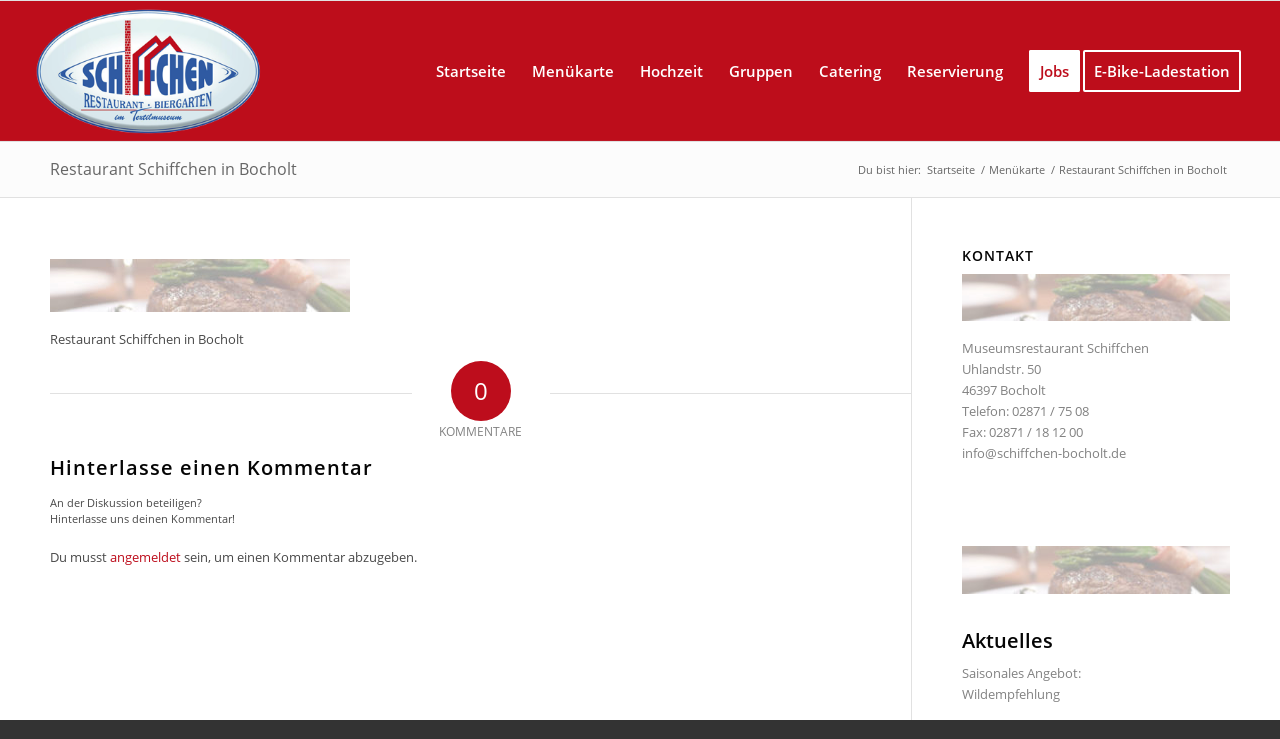

--- FILE ---
content_type: text/html; charset=UTF-8
request_url: https://www.schiffchen-bocholt.de/menukarte/menue_soft/
body_size: 11163
content:
<!DOCTYPE html>
<html lang="de" class="html_stretched responsive av-preloader-disabled  html_header_top html_logo_left html_main_nav_header html_menu_right html_custom html_header_sticky html_header_shrinking html_mobile_menu_phone html_header_searchicon_disabled html_content_align_center html_header_unstick_top_disabled html_header_stretch html_av-submenu-hidden html_av-submenu-display-click html_av-overlay-side html_av-overlay-side-classic html_av-submenu-noclone html_entry_id_713 av-cookies-no-cookie-consent av-no-preview av-default-lightbox html_text_menu_active av-mobile-menu-switch-default">
<head>
<meta charset="UTF-8" />


<!-- mobile setting -->
<meta name="viewport" content="width=device-width, initial-scale=1">

<!-- Scripts/CSS and wp_head hook -->
<meta name='robots' content='index, follow, max-image-preview:large, max-snippet:-1, max-video-preview:-1' />
	<style>img:is([sizes="auto" i], [sizes^="auto," i]) { contain-intrinsic-size: 3000px 1500px }</style>
	
	<!-- This site is optimized with the Yoast SEO plugin v26.6 - https://yoast.com/wordpress/plugins/seo/ -->
	<title>Restaurant Schiffchen in Bocholt - Museumsrestaurant Schiffchen</title>
	<link rel="canonical" href="https://www.schiffchen-bocholt.de/menukarte/menue_soft/" />
	<meta property="og:locale" content="de_DE" />
	<meta property="og:type" content="article" />
	<meta property="og:title" content="Restaurant Schiffchen in Bocholt - Museumsrestaurant Schiffchen" />
	<meta property="og:description" content="Restaurant Schiffchen in Bocholt" />
	<meta property="og:url" content="https://www.schiffchen-bocholt.de/menukarte/menue_soft/" />
	<meta property="og:site_name" content="Museumsrestaurant Schiffchen" />
	<meta property="og:image" content="https://www.schiffchen-bocholt.de/menukarte/menue_soft" />
	<meta property="og:image:width" content="2000" />
	<meta property="og:image:height" content="350" />
	<meta property="og:image:type" content="image/jpeg" />
	<meta name="twitter:card" content="summary_large_image" />
	<script type="application/ld+json" class="yoast-schema-graph">{"@context":"https://schema.org","@graph":[{"@type":"WebPage","@id":"https://www.schiffchen-bocholt.de/menukarte/menue_soft/","url":"https://www.schiffchen-bocholt.de/menukarte/menue_soft/","name":"Restaurant Schiffchen in Bocholt - Museumsrestaurant Schiffchen","isPartOf":{"@id":"https://www.schiffchen-bocholt.de/#website"},"primaryImageOfPage":{"@id":"https://www.schiffchen-bocholt.de/menukarte/menue_soft/#primaryimage"},"image":{"@id":"https://www.schiffchen-bocholt.de/menukarte/menue_soft/#primaryimage"},"thumbnailUrl":"https://www.schiffchen-bocholt.de/wp-content/uploads/2013/01/menue_soft.jpg","datePublished":"2014-10-09T21:26:45+00:00","breadcrumb":{"@id":"https://www.schiffchen-bocholt.de/menukarte/menue_soft/#breadcrumb"},"inLanguage":"de","potentialAction":[{"@type":"ReadAction","target":["https://www.schiffchen-bocholt.de/menukarte/menue_soft/"]}]},{"@type":"ImageObject","inLanguage":"de","@id":"https://www.schiffchen-bocholt.de/menukarte/menue_soft/#primaryimage","url":"https://www.schiffchen-bocholt.de/wp-content/uploads/2013/01/menue_soft.jpg","contentUrl":"https://www.schiffchen-bocholt.de/wp-content/uploads/2013/01/menue_soft.jpg","width":2000,"height":350,"caption":"Restaurant Schiffchen in Bocholt"},{"@type":"BreadcrumbList","@id":"https://www.schiffchen-bocholt.de/menukarte/menue_soft/#breadcrumb","itemListElement":[{"@type":"ListItem","position":1,"name":"Startseite","item":"https://www.schiffchen-bocholt.de/"},{"@type":"ListItem","position":2,"name":"Menükarte","item":"https://www.schiffchen-bocholt.de/menukarte/"},{"@type":"ListItem","position":3,"name":"Restaurant Schiffchen in Bocholt"}]},{"@type":"WebSite","@id":"https://www.schiffchen-bocholt.de/#website","url":"https://www.schiffchen-bocholt.de/","name":"Museumsrestaurant Schiffchen","description":"Gut Essen in Bocholt","potentialAction":[{"@type":"SearchAction","target":{"@type":"EntryPoint","urlTemplate":"https://www.schiffchen-bocholt.de/?s={search_term_string}"},"query-input":{"@type":"PropertyValueSpecification","valueRequired":true,"valueName":"search_term_string"}}],"inLanguage":"de"}]}</script>
	<!-- / Yoast SEO plugin. -->


<link rel="alternate" type="application/rss+xml" title="Museumsrestaurant Schiffchen &raquo; Feed" href="https://www.schiffchen-bocholt.de/feed/" />
<link rel="alternate" type="application/rss+xml" title="Museumsrestaurant Schiffchen &raquo; Kommentar-Feed" href="https://www.schiffchen-bocholt.de/comments/feed/" />
<link rel="alternate" type="application/rss+xml" title="Museumsrestaurant Schiffchen &raquo; Restaurant Schiffchen in Bocholt-Kommentar-Feed" href="https://www.schiffchen-bocholt.de/menukarte/menue_soft/feed/" />
<link rel='stylesheet' id='avia-grid-css' href='https://www.schiffchen-bocholt.de/wp-content/themes/enfold/css/grid.css?ver=7.1.3' type='text/css' media='all' />
<link rel='stylesheet' id='avia-base-css' href='https://www.schiffchen-bocholt.de/wp-content/themes/enfold/css/base.css?ver=7.1.3' type='text/css' media='all' />
<link rel='stylesheet' id='avia-layout-css' href='https://www.schiffchen-bocholt.de/wp-content/themes/enfold/css/layout.css?ver=7.1.3' type='text/css' media='all' />
<link rel='stylesheet' id='avia-module-audioplayer-css' href='https://www.schiffchen-bocholt.de/wp-content/themes/enfold/config-templatebuilder/avia-shortcodes/audio-player/audio-player.css?ver=7.1.3' type='text/css' media='all' />
<link rel='stylesheet' id='avia-module-blog-css' href='https://www.schiffchen-bocholt.de/wp-content/themes/enfold/config-templatebuilder/avia-shortcodes/blog/blog.css?ver=7.1.3' type='text/css' media='all' />
<link rel='stylesheet' id='avia-module-postslider-css' href='https://www.schiffchen-bocholt.de/wp-content/themes/enfold/config-templatebuilder/avia-shortcodes/postslider/postslider.css?ver=7.1.3' type='text/css' media='all' />
<link rel='stylesheet' id='avia-module-button-css' href='https://www.schiffchen-bocholt.de/wp-content/themes/enfold/config-templatebuilder/avia-shortcodes/buttons/buttons.css?ver=7.1.3' type='text/css' media='all' />
<link rel='stylesheet' id='avia-module-buttonrow-css' href='https://www.schiffchen-bocholt.de/wp-content/themes/enfold/config-templatebuilder/avia-shortcodes/buttonrow/buttonrow.css?ver=7.1.3' type='text/css' media='all' />
<link rel='stylesheet' id='avia-module-button-fullwidth-css' href='https://www.schiffchen-bocholt.de/wp-content/themes/enfold/config-templatebuilder/avia-shortcodes/buttons_fullwidth/buttons_fullwidth.css?ver=7.1.3' type='text/css' media='all' />
<link rel='stylesheet' id='avia-module-catalogue-css' href='https://www.schiffchen-bocholt.de/wp-content/themes/enfold/config-templatebuilder/avia-shortcodes/catalogue/catalogue.css?ver=7.1.3' type='text/css' media='all' />
<link rel='stylesheet' id='avia-module-comments-css' href='https://www.schiffchen-bocholt.de/wp-content/themes/enfold/config-templatebuilder/avia-shortcodes/comments/comments.css?ver=7.1.3' type='text/css' media='all' />
<link rel='stylesheet' id='avia-module-contact-css' href='https://www.schiffchen-bocholt.de/wp-content/themes/enfold/config-templatebuilder/avia-shortcodes/contact/contact.css?ver=7.1.3' type='text/css' media='all' />
<link rel='stylesheet' id='avia-module-slideshow-css' href='https://www.schiffchen-bocholt.de/wp-content/themes/enfold/config-templatebuilder/avia-shortcodes/slideshow/slideshow.css?ver=7.1.3' type='text/css' media='all' />
<link rel='stylesheet' id='avia-module-slideshow-contentpartner-css' href='https://www.schiffchen-bocholt.de/wp-content/themes/enfold/config-templatebuilder/avia-shortcodes/contentslider/contentslider.css?ver=7.1.3' type='text/css' media='all' />
<link rel='stylesheet' id='avia-module-countdown-css' href='https://www.schiffchen-bocholt.de/wp-content/themes/enfold/config-templatebuilder/avia-shortcodes/countdown/countdown.css?ver=7.1.3' type='text/css' media='all' />
<link rel='stylesheet' id='avia-module-dynamic-field-css' href='https://www.schiffchen-bocholt.de/wp-content/themes/enfold/config-templatebuilder/avia-shortcodes/dynamic_field/dynamic_field.css?ver=7.1.3' type='text/css' media='all' />
<link rel='stylesheet' id='avia-module-gallery-css' href='https://www.schiffchen-bocholt.de/wp-content/themes/enfold/config-templatebuilder/avia-shortcodes/gallery/gallery.css?ver=7.1.3' type='text/css' media='all' />
<link rel='stylesheet' id='avia-module-gallery-hor-css' href='https://www.schiffchen-bocholt.de/wp-content/themes/enfold/config-templatebuilder/avia-shortcodes/gallery_horizontal/gallery_horizontal.css?ver=7.1.3' type='text/css' media='all' />
<link rel='stylesheet' id='avia-module-maps-css' href='https://www.schiffchen-bocholt.de/wp-content/themes/enfold/config-templatebuilder/avia-shortcodes/google_maps/google_maps.css?ver=7.1.3' type='text/css' media='all' />
<link rel='stylesheet' id='avia-module-gridrow-css' href='https://www.schiffchen-bocholt.de/wp-content/themes/enfold/config-templatebuilder/avia-shortcodes/grid_row/grid_row.css?ver=7.1.3' type='text/css' media='all' />
<link rel='stylesheet' id='avia-module-heading-css' href='https://www.schiffchen-bocholt.de/wp-content/themes/enfold/config-templatebuilder/avia-shortcodes/heading/heading.css?ver=7.1.3' type='text/css' media='all' />
<link rel='stylesheet' id='avia-module-rotator-css' href='https://www.schiffchen-bocholt.de/wp-content/themes/enfold/config-templatebuilder/avia-shortcodes/headline_rotator/headline_rotator.css?ver=7.1.3' type='text/css' media='all' />
<link rel='stylesheet' id='avia-module-hr-css' href='https://www.schiffchen-bocholt.de/wp-content/themes/enfold/config-templatebuilder/avia-shortcodes/hr/hr.css?ver=7.1.3' type='text/css' media='all' />
<link rel='stylesheet' id='avia-module-icon-css' href='https://www.schiffchen-bocholt.de/wp-content/themes/enfold/config-templatebuilder/avia-shortcodes/icon/icon.css?ver=7.1.3' type='text/css' media='all' />
<link rel='stylesheet' id='avia-module-icon-circles-css' href='https://www.schiffchen-bocholt.de/wp-content/themes/enfold/config-templatebuilder/avia-shortcodes/icon_circles/icon_circles.css?ver=7.1.3' type='text/css' media='all' />
<link rel='stylesheet' id='avia-module-iconbox-css' href='https://www.schiffchen-bocholt.de/wp-content/themes/enfold/config-templatebuilder/avia-shortcodes/iconbox/iconbox.css?ver=7.1.3' type='text/css' media='all' />
<link rel='stylesheet' id='avia-module-icongrid-css' href='https://www.schiffchen-bocholt.de/wp-content/themes/enfold/config-templatebuilder/avia-shortcodes/icongrid/icongrid.css?ver=7.1.3' type='text/css' media='all' />
<link rel='stylesheet' id='avia-module-iconlist-css' href='https://www.schiffchen-bocholt.de/wp-content/themes/enfold/config-templatebuilder/avia-shortcodes/iconlist/iconlist.css?ver=7.1.3' type='text/css' media='all' />
<link rel='stylesheet' id='avia-module-image-css' href='https://www.schiffchen-bocholt.de/wp-content/themes/enfold/config-templatebuilder/avia-shortcodes/image/image.css?ver=7.1.3' type='text/css' media='all' />
<link rel='stylesheet' id='avia-module-image-diff-css' href='https://www.schiffchen-bocholt.de/wp-content/themes/enfold/config-templatebuilder/avia-shortcodes/image_diff/image_diff.css?ver=7.1.3' type='text/css' media='all' />
<link rel='stylesheet' id='avia-module-hotspot-css' href='https://www.schiffchen-bocholt.de/wp-content/themes/enfold/config-templatebuilder/avia-shortcodes/image_hotspots/image_hotspots.css?ver=7.1.3' type='text/css' media='all' />
<link rel='stylesheet' id='avia-module-sc-lottie-animation-css' href='https://www.schiffchen-bocholt.de/wp-content/themes/enfold/config-templatebuilder/avia-shortcodes/lottie_animation/lottie_animation.css?ver=7.1.3' type='text/css' media='all' />
<link rel='stylesheet' id='avia-module-magazine-css' href='https://www.schiffchen-bocholt.de/wp-content/themes/enfold/config-templatebuilder/avia-shortcodes/magazine/magazine.css?ver=7.1.3' type='text/css' media='all' />
<link rel='stylesheet' id='avia-module-masonry-css' href='https://www.schiffchen-bocholt.de/wp-content/themes/enfold/config-templatebuilder/avia-shortcodes/masonry_entries/masonry_entries.css?ver=7.1.3' type='text/css' media='all' />
<link rel='stylesheet' id='avia-siteloader-css' href='https://www.schiffchen-bocholt.de/wp-content/themes/enfold/css/avia-snippet-site-preloader.css?ver=7.1.3' type='text/css' media='all' />
<link rel='stylesheet' id='avia-module-menu-css' href='https://www.schiffchen-bocholt.de/wp-content/themes/enfold/config-templatebuilder/avia-shortcodes/menu/menu.css?ver=7.1.3' type='text/css' media='all' />
<link rel='stylesheet' id='avia-module-notification-css' href='https://www.schiffchen-bocholt.de/wp-content/themes/enfold/config-templatebuilder/avia-shortcodes/notification/notification.css?ver=7.1.3' type='text/css' media='all' />
<link rel='stylesheet' id='avia-module-numbers-css' href='https://www.schiffchen-bocholt.de/wp-content/themes/enfold/config-templatebuilder/avia-shortcodes/numbers/numbers.css?ver=7.1.3' type='text/css' media='all' />
<link rel='stylesheet' id='avia-module-portfolio-css' href='https://www.schiffchen-bocholt.de/wp-content/themes/enfold/config-templatebuilder/avia-shortcodes/portfolio/portfolio.css?ver=7.1.3' type='text/css' media='all' />
<link rel='stylesheet' id='avia-module-post-metadata-css' href='https://www.schiffchen-bocholt.de/wp-content/themes/enfold/config-templatebuilder/avia-shortcodes/post_metadata/post_metadata.css?ver=7.1.3' type='text/css' media='all' />
<link rel='stylesheet' id='avia-module-progress-bar-css' href='https://www.schiffchen-bocholt.de/wp-content/themes/enfold/config-templatebuilder/avia-shortcodes/progressbar/progressbar.css?ver=7.1.3' type='text/css' media='all' />
<link rel='stylesheet' id='avia-module-promobox-css' href='https://www.schiffchen-bocholt.de/wp-content/themes/enfold/config-templatebuilder/avia-shortcodes/promobox/promobox.css?ver=7.1.3' type='text/css' media='all' />
<link rel='stylesheet' id='avia-sc-search-css' href='https://www.schiffchen-bocholt.de/wp-content/themes/enfold/config-templatebuilder/avia-shortcodes/search/search.css?ver=7.1.3' type='text/css' media='all' />
<link rel='stylesheet' id='avia-module-slideshow-accordion-css' href='https://www.schiffchen-bocholt.de/wp-content/themes/enfold/config-templatebuilder/avia-shortcodes/slideshow_accordion/slideshow_accordion.css?ver=7.1.3' type='text/css' media='all' />
<link rel='stylesheet' id='avia-module-slideshow-feature-image-css' href='https://www.schiffchen-bocholt.de/wp-content/themes/enfold/config-templatebuilder/avia-shortcodes/slideshow_feature_image/slideshow_feature_image.css?ver=7.1.3' type='text/css' media='all' />
<link rel='stylesheet' id='avia-module-slideshow-fullsize-css' href='https://www.schiffchen-bocholt.de/wp-content/themes/enfold/config-templatebuilder/avia-shortcodes/slideshow_fullsize/slideshow_fullsize.css?ver=7.1.3' type='text/css' media='all' />
<link rel='stylesheet' id='avia-module-slideshow-fullscreen-css' href='https://www.schiffchen-bocholt.de/wp-content/themes/enfold/config-templatebuilder/avia-shortcodes/slideshow_fullscreen/slideshow_fullscreen.css?ver=7.1.3' type='text/css' media='all' />
<link rel='stylesheet' id='avia-module-slideshow-ls-css' href='https://www.schiffchen-bocholt.de/wp-content/themes/enfold/config-templatebuilder/avia-shortcodes/slideshow_layerslider/slideshow_layerslider.css?ver=7.1.3' type='text/css' media='all' />
<link rel='stylesheet' id='avia-module-social-css' href='https://www.schiffchen-bocholt.de/wp-content/themes/enfold/config-templatebuilder/avia-shortcodes/social_share/social_share.css?ver=7.1.3' type='text/css' media='all' />
<link rel='stylesheet' id='avia-module-tabsection-css' href='https://www.schiffchen-bocholt.de/wp-content/themes/enfold/config-templatebuilder/avia-shortcodes/tab_section/tab_section.css?ver=7.1.3' type='text/css' media='all' />
<link rel='stylesheet' id='avia-module-table-css' href='https://www.schiffchen-bocholt.de/wp-content/themes/enfold/config-templatebuilder/avia-shortcodes/table/table.css?ver=7.1.3' type='text/css' media='all' />
<link rel='stylesheet' id='avia-module-tabs-css' href='https://www.schiffchen-bocholt.de/wp-content/themes/enfold/config-templatebuilder/avia-shortcodes/tabs/tabs.css?ver=7.1.3' type='text/css' media='all' />
<link rel='stylesheet' id='avia-module-team-css' href='https://www.schiffchen-bocholt.de/wp-content/themes/enfold/config-templatebuilder/avia-shortcodes/team/team.css?ver=7.1.3' type='text/css' media='all' />
<link rel='stylesheet' id='avia-module-testimonials-css' href='https://www.schiffchen-bocholt.de/wp-content/themes/enfold/config-templatebuilder/avia-shortcodes/testimonials/testimonials.css?ver=7.1.3' type='text/css' media='all' />
<link rel='stylesheet' id='avia-module-timeline-css' href='https://www.schiffchen-bocholt.de/wp-content/themes/enfold/config-templatebuilder/avia-shortcodes/timeline/timeline.css?ver=7.1.3' type='text/css' media='all' />
<link rel='stylesheet' id='avia-module-toggles-css' href='https://www.schiffchen-bocholt.de/wp-content/themes/enfold/config-templatebuilder/avia-shortcodes/toggles/toggles.css?ver=7.1.3' type='text/css' media='all' />
<link rel='stylesheet' id='avia-module-video-css' href='https://www.schiffchen-bocholt.de/wp-content/themes/enfold/config-templatebuilder/avia-shortcodes/video/video.css?ver=7.1.3' type='text/css' media='all' />
<link rel='stylesheet' id='wp-block-library-css' href='https://www.schiffchen-bocholt.de/wp-includes/css/dist/block-library/style.min.css?ver=6.8.3' type='text/css' media='all' />
<style id='global-styles-inline-css' type='text/css'>
:root{--wp--preset--aspect-ratio--square: 1;--wp--preset--aspect-ratio--4-3: 4/3;--wp--preset--aspect-ratio--3-4: 3/4;--wp--preset--aspect-ratio--3-2: 3/2;--wp--preset--aspect-ratio--2-3: 2/3;--wp--preset--aspect-ratio--16-9: 16/9;--wp--preset--aspect-ratio--9-16: 9/16;--wp--preset--color--black: #000000;--wp--preset--color--cyan-bluish-gray: #abb8c3;--wp--preset--color--white: #ffffff;--wp--preset--color--pale-pink: #f78da7;--wp--preset--color--vivid-red: #cf2e2e;--wp--preset--color--luminous-vivid-orange: #ff6900;--wp--preset--color--luminous-vivid-amber: #fcb900;--wp--preset--color--light-green-cyan: #7bdcb5;--wp--preset--color--vivid-green-cyan: #00d084;--wp--preset--color--pale-cyan-blue: #8ed1fc;--wp--preset--color--vivid-cyan-blue: #0693e3;--wp--preset--color--vivid-purple: #9b51e0;--wp--preset--color--metallic-red: #b02b2c;--wp--preset--color--maximum-yellow-red: #edae44;--wp--preset--color--yellow-sun: #eeee22;--wp--preset--color--palm-leaf: #83a846;--wp--preset--color--aero: #7bb0e7;--wp--preset--color--old-lavender: #745f7e;--wp--preset--color--steel-teal: #5f8789;--wp--preset--color--raspberry-pink: #d65799;--wp--preset--color--medium-turquoise: #4ecac2;--wp--preset--gradient--vivid-cyan-blue-to-vivid-purple: linear-gradient(135deg,rgba(6,147,227,1) 0%,rgb(155,81,224) 100%);--wp--preset--gradient--light-green-cyan-to-vivid-green-cyan: linear-gradient(135deg,rgb(122,220,180) 0%,rgb(0,208,130) 100%);--wp--preset--gradient--luminous-vivid-amber-to-luminous-vivid-orange: linear-gradient(135deg,rgba(252,185,0,1) 0%,rgba(255,105,0,1) 100%);--wp--preset--gradient--luminous-vivid-orange-to-vivid-red: linear-gradient(135deg,rgba(255,105,0,1) 0%,rgb(207,46,46) 100%);--wp--preset--gradient--very-light-gray-to-cyan-bluish-gray: linear-gradient(135deg,rgb(238,238,238) 0%,rgb(169,184,195) 100%);--wp--preset--gradient--cool-to-warm-spectrum: linear-gradient(135deg,rgb(74,234,220) 0%,rgb(151,120,209) 20%,rgb(207,42,186) 40%,rgb(238,44,130) 60%,rgb(251,105,98) 80%,rgb(254,248,76) 100%);--wp--preset--gradient--blush-light-purple: linear-gradient(135deg,rgb(255,206,236) 0%,rgb(152,150,240) 100%);--wp--preset--gradient--blush-bordeaux: linear-gradient(135deg,rgb(254,205,165) 0%,rgb(254,45,45) 50%,rgb(107,0,62) 100%);--wp--preset--gradient--luminous-dusk: linear-gradient(135deg,rgb(255,203,112) 0%,rgb(199,81,192) 50%,rgb(65,88,208) 100%);--wp--preset--gradient--pale-ocean: linear-gradient(135deg,rgb(255,245,203) 0%,rgb(182,227,212) 50%,rgb(51,167,181) 100%);--wp--preset--gradient--electric-grass: linear-gradient(135deg,rgb(202,248,128) 0%,rgb(113,206,126) 100%);--wp--preset--gradient--midnight: linear-gradient(135deg,rgb(2,3,129) 0%,rgb(40,116,252) 100%);--wp--preset--font-size--small: 1rem;--wp--preset--font-size--medium: 1.125rem;--wp--preset--font-size--large: 1.75rem;--wp--preset--font-size--x-large: clamp(1.75rem, 3vw, 2.25rem);--wp--preset--spacing--20: 0.44rem;--wp--preset--spacing--30: 0.67rem;--wp--preset--spacing--40: 1rem;--wp--preset--spacing--50: 1.5rem;--wp--preset--spacing--60: 2.25rem;--wp--preset--spacing--70: 3.38rem;--wp--preset--spacing--80: 5.06rem;--wp--preset--shadow--natural: 6px 6px 9px rgba(0, 0, 0, 0.2);--wp--preset--shadow--deep: 12px 12px 50px rgba(0, 0, 0, 0.4);--wp--preset--shadow--sharp: 6px 6px 0px rgba(0, 0, 0, 0.2);--wp--preset--shadow--outlined: 6px 6px 0px -3px rgba(255, 255, 255, 1), 6px 6px rgba(0, 0, 0, 1);--wp--preset--shadow--crisp: 6px 6px 0px rgba(0, 0, 0, 1);}:root { --wp--style--global--content-size: 800px;--wp--style--global--wide-size: 1130px; }:where(body) { margin: 0; }.wp-site-blocks > .alignleft { float: left; margin-right: 2em; }.wp-site-blocks > .alignright { float: right; margin-left: 2em; }.wp-site-blocks > .aligncenter { justify-content: center; margin-left: auto; margin-right: auto; }:where(.is-layout-flex){gap: 0.5em;}:where(.is-layout-grid){gap: 0.5em;}.is-layout-flow > .alignleft{float: left;margin-inline-start: 0;margin-inline-end: 2em;}.is-layout-flow > .alignright{float: right;margin-inline-start: 2em;margin-inline-end: 0;}.is-layout-flow > .aligncenter{margin-left: auto !important;margin-right: auto !important;}.is-layout-constrained > .alignleft{float: left;margin-inline-start: 0;margin-inline-end: 2em;}.is-layout-constrained > .alignright{float: right;margin-inline-start: 2em;margin-inline-end: 0;}.is-layout-constrained > .aligncenter{margin-left: auto !important;margin-right: auto !important;}.is-layout-constrained > :where(:not(.alignleft):not(.alignright):not(.alignfull)){max-width: var(--wp--style--global--content-size);margin-left: auto !important;margin-right: auto !important;}.is-layout-constrained > .alignwide{max-width: var(--wp--style--global--wide-size);}body .is-layout-flex{display: flex;}.is-layout-flex{flex-wrap: wrap;align-items: center;}.is-layout-flex > :is(*, div){margin: 0;}body .is-layout-grid{display: grid;}.is-layout-grid > :is(*, div){margin: 0;}body{padding-top: 0px;padding-right: 0px;padding-bottom: 0px;padding-left: 0px;}a:where(:not(.wp-element-button)){text-decoration: underline;}:root :where(.wp-element-button, .wp-block-button__link){background-color: #32373c;border-width: 0;color: #fff;font-family: inherit;font-size: inherit;line-height: inherit;padding: calc(0.667em + 2px) calc(1.333em + 2px);text-decoration: none;}.has-black-color{color: var(--wp--preset--color--black) !important;}.has-cyan-bluish-gray-color{color: var(--wp--preset--color--cyan-bluish-gray) !important;}.has-white-color{color: var(--wp--preset--color--white) !important;}.has-pale-pink-color{color: var(--wp--preset--color--pale-pink) !important;}.has-vivid-red-color{color: var(--wp--preset--color--vivid-red) !important;}.has-luminous-vivid-orange-color{color: var(--wp--preset--color--luminous-vivid-orange) !important;}.has-luminous-vivid-amber-color{color: var(--wp--preset--color--luminous-vivid-amber) !important;}.has-light-green-cyan-color{color: var(--wp--preset--color--light-green-cyan) !important;}.has-vivid-green-cyan-color{color: var(--wp--preset--color--vivid-green-cyan) !important;}.has-pale-cyan-blue-color{color: var(--wp--preset--color--pale-cyan-blue) !important;}.has-vivid-cyan-blue-color{color: var(--wp--preset--color--vivid-cyan-blue) !important;}.has-vivid-purple-color{color: var(--wp--preset--color--vivid-purple) !important;}.has-metallic-red-color{color: var(--wp--preset--color--metallic-red) !important;}.has-maximum-yellow-red-color{color: var(--wp--preset--color--maximum-yellow-red) !important;}.has-yellow-sun-color{color: var(--wp--preset--color--yellow-sun) !important;}.has-palm-leaf-color{color: var(--wp--preset--color--palm-leaf) !important;}.has-aero-color{color: var(--wp--preset--color--aero) !important;}.has-old-lavender-color{color: var(--wp--preset--color--old-lavender) !important;}.has-steel-teal-color{color: var(--wp--preset--color--steel-teal) !important;}.has-raspberry-pink-color{color: var(--wp--preset--color--raspberry-pink) !important;}.has-medium-turquoise-color{color: var(--wp--preset--color--medium-turquoise) !important;}.has-black-background-color{background-color: var(--wp--preset--color--black) !important;}.has-cyan-bluish-gray-background-color{background-color: var(--wp--preset--color--cyan-bluish-gray) !important;}.has-white-background-color{background-color: var(--wp--preset--color--white) !important;}.has-pale-pink-background-color{background-color: var(--wp--preset--color--pale-pink) !important;}.has-vivid-red-background-color{background-color: var(--wp--preset--color--vivid-red) !important;}.has-luminous-vivid-orange-background-color{background-color: var(--wp--preset--color--luminous-vivid-orange) !important;}.has-luminous-vivid-amber-background-color{background-color: var(--wp--preset--color--luminous-vivid-amber) !important;}.has-light-green-cyan-background-color{background-color: var(--wp--preset--color--light-green-cyan) !important;}.has-vivid-green-cyan-background-color{background-color: var(--wp--preset--color--vivid-green-cyan) !important;}.has-pale-cyan-blue-background-color{background-color: var(--wp--preset--color--pale-cyan-blue) !important;}.has-vivid-cyan-blue-background-color{background-color: var(--wp--preset--color--vivid-cyan-blue) !important;}.has-vivid-purple-background-color{background-color: var(--wp--preset--color--vivid-purple) !important;}.has-metallic-red-background-color{background-color: var(--wp--preset--color--metallic-red) !important;}.has-maximum-yellow-red-background-color{background-color: var(--wp--preset--color--maximum-yellow-red) !important;}.has-yellow-sun-background-color{background-color: var(--wp--preset--color--yellow-sun) !important;}.has-palm-leaf-background-color{background-color: var(--wp--preset--color--palm-leaf) !important;}.has-aero-background-color{background-color: var(--wp--preset--color--aero) !important;}.has-old-lavender-background-color{background-color: var(--wp--preset--color--old-lavender) !important;}.has-steel-teal-background-color{background-color: var(--wp--preset--color--steel-teal) !important;}.has-raspberry-pink-background-color{background-color: var(--wp--preset--color--raspberry-pink) !important;}.has-medium-turquoise-background-color{background-color: var(--wp--preset--color--medium-turquoise) !important;}.has-black-border-color{border-color: var(--wp--preset--color--black) !important;}.has-cyan-bluish-gray-border-color{border-color: var(--wp--preset--color--cyan-bluish-gray) !important;}.has-white-border-color{border-color: var(--wp--preset--color--white) !important;}.has-pale-pink-border-color{border-color: var(--wp--preset--color--pale-pink) !important;}.has-vivid-red-border-color{border-color: var(--wp--preset--color--vivid-red) !important;}.has-luminous-vivid-orange-border-color{border-color: var(--wp--preset--color--luminous-vivid-orange) !important;}.has-luminous-vivid-amber-border-color{border-color: var(--wp--preset--color--luminous-vivid-amber) !important;}.has-light-green-cyan-border-color{border-color: var(--wp--preset--color--light-green-cyan) !important;}.has-vivid-green-cyan-border-color{border-color: var(--wp--preset--color--vivid-green-cyan) !important;}.has-pale-cyan-blue-border-color{border-color: var(--wp--preset--color--pale-cyan-blue) !important;}.has-vivid-cyan-blue-border-color{border-color: var(--wp--preset--color--vivid-cyan-blue) !important;}.has-vivid-purple-border-color{border-color: var(--wp--preset--color--vivid-purple) !important;}.has-metallic-red-border-color{border-color: var(--wp--preset--color--metallic-red) !important;}.has-maximum-yellow-red-border-color{border-color: var(--wp--preset--color--maximum-yellow-red) !important;}.has-yellow-sun-border-color{border-color: var(--wp--preset--color--yellow-sun) !important;}.has-palm-leaf-border-color{border-color: var(--wp--preset--color--palm-leaf) !important;}.has-aero-border-color{border-color: var(--wp--preset--color--aero) !important;}.has-old-lavender-border-color{border-color: var(--wp--preset--color--old-lavender) !important;}.has-steel-teal-border-color{border-color: var(--wp--preset--color--steel-teal) !important;}.has-raspberry-pink-border-color{border-color: var(--wp--preset--color--raspberry-pink) !important;}.has-medium-turquoise-border-color{border-color: var(--wp--preset--color--medium-turquoise) !important;}.has-vivid-cyan-blue-to-vivid-purple-gradient-background{background: var(--wp--preset--gradient--vivid-cyan-blue-to-vivid-purple) !important;}.has-light-green-cyan-to-vivid-green-cyan-gradient-background{background: var(--wp--preset--gradient--light-green-cyan-to-vivid-green-cyan) !important;}.has-luminous-vivid-amber-to-luminous-vivid-orange-gradient-background{background: var(--wp--preset--gradient--luminous-vivid-amber-to-luminous-vivid-orange) !important;}.has-luminous-vivid-orange-to-vivid-red-gradient-background{background: var(--wp--preset--gradient--luminous-vivid-orange-to-vivid-red) !important;}.has-very-light-gray-to-cyan-bluish-gray-gradient-background{background: var(--wp--preset--gradient--very-light-gray-to-cyan-bluish-gray) !important;}.has-cool-to-warm-spectrum-gradient-background{background: var(--wp--preset--gradient--cool-to-warm-spectrum) !important;}.has-blush-light-purple-gradient-background{background: var(--wp--preset--gradient--blush-light-purple) !important;}.has-blush-bordeaux-gradient-background{background: var(--wp--preset--gradient--blush-bordeaux) !important;}.has-luminous-dusk-gradient-background{background: var(--wp--preset--gradient--luminous-dusk) !important;}.has-pale-ocean-gradient-background{background: var(--wp--preset--gradient--pale-ocean) !important;}.has-electric-grass-gradient-background{background: var(--wp--preset--gradient--electric-grass) !important;}.has-midnight-gradient-background{background: var(--wp--preset--gradient--midnight) !important;}.has-small-font-size{font-size: var(--wp--preset--font-size--small) !important;}.has-medium-font-size{font-size: var(--wp--preset--font-size--medium) !important;}.has-large-font-size{font-size: var(--wp--preset--font-size--large) !important;}.has-x-large-font-size{font-size: var(--wp--preset--font-size--x-large) !important;}
:where(.wp-block-post-template.is-layout-flex){gap: 1.25em;}:where(.wp-block-post-template.is-layout-grid){gap: 1.25em;}
:where(.wp-block-columns.is-layout-flex){gap: 2em;}:where(.wp-block-columns.is-layout-grid){gap: 2em;}
:root :where(.wp-block-pullquote){font-size: 1.5em;line-height: 1.6;}
</style>
<link rel='stylesheet' id='cff-css' href='https://www.schiffchen-bocholt.de/wp-content/plugins/custom-facebook-feed-pro/assets/css/cff-style.min.css?ver=4.7.3' type='text/css' media='all' />
<link rel='stylesheet' id='avia-scs-css' href='https://www.schiffchen-bocholt.de/wp-content/themes/enfold/css/shortcodes.css?ver=7.1.3' type='text/css' media='all' />
<link rel='stylesheet' id='avia-fold-unfold-css' href='https://www.schiffchen-bocholt.de/wp-content/themes/enfold/css/avia-snippet-fold-unfold.css?ver=7.1.3' type='text/css' media='all' />
<link rel='stylesheet' id='avia-popup-css-css' href='https://www.schiffchen-bocholt.de/wp-content/themes/enfold/js/aviapopup/magnific-popup.min.css?ver=7.1.3' type='text/css' media='screen' />
<link rel='stylesheet' id='avia-lightbox-css' href='https://www.schiffchen-bocholt.de/wp-content/themes/enfold/css/avia-snippet-lightbox.css?ver=7.1.3' type='text/css' media='screen' />
<link rel='stylesheet' id='avia-widget-css-css' href='https://www.schiffchen-bocholt.de/wp-content/themes/enfold/css/avia-snippet-widget.css?ver=7.1.3' type='text/css' media='screen' />
<link rel='stylesheet' id='avia-dynamic-css' href='https://www.schiffchen-bocholt.de/wp-content/uploads/dynamic_avia/enfold_child.css?ver=69407de34d02a' type='text/css' media='all' />
<link rel='stylesheet' id='avia-custom-css' href='https://www.schiffchen-bocholt.de/wp-content/themes/enfold/css/custom.css?ver=7.1.3' type='text/css' media='all' />
<link rel='stylesheet' id='avia-style-css' href='https://www.schiffchen-bocholt.de/wp-content/themes/enfold-child/style.css?ver=7.1.3' type='text/css' media='all' />
<link rel='stylesheet' id='borlabs-cookie-custom-css' href='https://www.schiffchen-bocholt.de/wp-content/cache/borlabs-cookie/1/borlabs-cookie-1-de.css?ver=3.3.22-72' type='text/css' media='all' />
<script type="text/javascript" src="https://www.schiffchen-bocholt.de/wp-includes/js/jquery/jquery.min.js?ver=3.7.1" id="jquery-core-js"></script>
<script data-no-optimize="1" data-no-minify="1" data-cfasync="false" type="text/javascript" src="https://www.schiffchen-bocholt.de/wp-content/cache/borlabs-cookie/1/borlabs-cookie-config-de.json.js?ver=3.3.22-87" id="borlabs-cookie-config-js"></script>
<script type="text/javascript" src="https://www.schiffchen-bocholt.de/wp-content/uploads/dynamic_avia/avia-head-scripts-df7886ac2fb9574a410d05285be45af0---69407de5df527.js" id="avia-head-scripts-js"></script>
<link rel="https://api.w.org/" href="https://www.schiffchen-bocholt.de/wp-json/" /><link rel="alternate" title="JSON" type="application/json" href="https://www.schiffchen-bocholt.de/wp-json/wp/v2/media/713" /><link rel="EditURI" type="application/rsd+xml" title="RSD" href="https://www.schiffchen-bocholt.de/xmlrpc.php?rsd" />
<meta name="generator" content="WordPress 6.8.3" />
<link rel='shortlink' href='https://www.schiffchen-bocholt.de/?p=713' />
<link rel="alternate" title="oEmbed (JSON)" type="application/json+oembed" href="https://www.schiffchen-bocholt.de/wp-json/oembed/1.0/embed?url=https%3A%2F%2Fwww.schiffchen-bocholt.de%2Fmenukarte%2Fmenue_soft%2F" />
<link rel="alternate" title="oEmbed (XML)" type="text/xml+oembed" href="https://www.schiffchen-bocholt.de/wp-json/oembed/1.0/embed?url=https%3A%2F%2Fwww.schiffchen-bocholt.de%2Fmenukarte%2Fmenue_soft%2F&#038;format=xml" />
<!-- Custom Facebook Feed JS vars -->
<script type="text/javascript">
var cffsiteurl = "https://www.schiffchen-bocholt.de/wp-content/plugins";
var cffajaxurl = "https://www.schiffchen-bocholt.de/wp-admin/admin-ajax.php";


var cfflinkhashtags = "true";
</script>

<link rel="icon" href="https://www.schiffchen-bocholt.de/wp-content/uploads/2018/03/logo_schiffchen_icon.png" type="image/png">
<!--[if lt IE 9]><script src="https://www.schiffchen-bocholt.de/wp-content/themes/enfold/js/html5shiv.js"></script><![endif]--><link rel="profile" href="https://gmpg.org/xfn/11" />
<link rel="alternate" type="application/rss+xml" title="Museumsrestaurant Schiffchen RSS2 Feed" href="https://www.schiffchen-bocholt.de/feed/" />
<link rel="pingback" href="https://www.schiffchen-bocholt.de/xmlrpc.php" />

<style type='text/css' media='screen'>
 #top #header_main > .container, #top #header_main > .container .main_menu  .av-main-nav > li > a, #top #header_main #menu-item-shop .cart_dropdown_link{ height:140px; line-height: 140px; }
 .html_top_nav_header .av-logo-container{ height:140px;  }
 .html_header_top.html_header_sticky #top #wrap_all #main{ padding-top:140px; } 
</style>

<!-- To speed up the rendering and to display the site as fast as possible to the user we include some styles and scripts for above the fold content inline -->
<script type="text/javascript">'use strict';var avia_is_mobile=!1;if(/Android|webOS|iPhone|iPad|iPod|BlackBerry|IEMobile|Opera Mini/i.test(navigator.userAgent)&&'ontouchstart' in document.documentElement){avia_is_mobile=!0;document.documentElement.className+=' avia_mobile '}
else{document.documentElement.className+=' avia_desktop '};document.documentElement.className+=' js_active ';(function(){var e=['-webkit-','-moz-','-ms-',''],n='',o=!1,a=!1;for(var t in e){if(e[t]+'transform' in document.documentElement.style){o=!0;n=e[t]+'transform'};if(e[t]+'perspective' in document.documentElement.style){a=!0}};if(o){document.documentElement.className+=' avia_transform '};if(a){document.documentElement.className+=' avia_transform3d '};if(typeof document.getElementsByClassName=='function'&&typeof document.documentElement.getBoundingClientRect=='function'&&avia_is_mobile==!1){if(n&&window.innerHeight>0){setTimeout(function(){var e=0,o={},a=0,t=document.getElementsByClassName('av-parallax'),i=window.pageYOffset||document.documentElement.scrollTop;for(e=0;e<t.length;e++){t[e].style.top='0px';o=t[e].getBoundingClientRect();a=Math.ceil((window.innerHeight+i-o.top)*0.3);t[e].style[n]='translate(0px, '+a+'px)';t[e].style.top='auto';t[e].className+=' enabled-parallax '}},50)}}})();</script><link rel="icon" href="https://www.schiffchen-bocholt.de/wp-content/uploads/2018/03/logo_schiffchen_icon-36x36.png" sizes="32x32" />
<link rel="icon" href="https://www.schiffchen-bocholt.de/wp-content/uploads/2018/03/logo_schiffchen_icon.png" sizes="192x192" />
<link rel="apple-touch-icon" href="https://www.schiffchen-bocholt.de/wp-content/uploads/2018/03/logo_schiffchen_icon.png" />
<meta name="msapplication-TileImage" content="https://www.schiffchen-bocholt.de/wp-content/uploads/2018/03/logo_schiffchen_icon.png" />
<style type="text/css">
		@font-face {font-family: 'entypo-fontello-enfold'; font-weight: normal; font-style: normal; font-display: auto;
		src: url('https://www.schiffchen-bocholt.de/wp-content/themes/enfold/config-templatebuilder/avia-template-builder/assets/fonts/entypo-fontello-enfold/entypo-fontello-enfold.woff2') format('woff2'),
		url('https://www.schiffchen-bocholt.de/wp-content/themes/enfold/config-templatebuilder/avia-template-builder/assets/fonts/entypo-fontello-enfold/entypo-fontello-enfold.woff') format('woff'),
		url('https://www.schiffchen-bocholt.de/wp-content/themes/enfold/config-templatebuilder/avia-template-builder/assets/fonts/entypo-fontello-enfold/entypo-fontello-enfold.ttf') format('truetype'),
		url('https://www.schiffchen-bocholt.de/wp-content/themes/enfold/config-templatebuilder/avia-template-builder/assets/fonts/entypo-fontello-enfold/entypo-fontello-enfold.svg#entypo-fontello-enfold') format('svg'),
		url('https://www.schiffchen-bocholt.de/wp-content/themes/enfold/config-templatebuilder/avia-template-builder/assets/fonts/entypo-fontello-enfold/entypo-fontello-enfold.eot'),
		url('https://www.schiffchen-bocholt.de/wp-content/themes/enfold/config-templatebuilder/avia-template-builder/assets/fonts/entypo-fontello-enfold/entypo-fontello-enfold.eot?#iefix') format('embedded-opentype');
		}

		#top .avia-font-entypo-fontello-enfold, body .avia-font-entypo-fontello-enfold, html body [data-av_iconfont='entypo-fontello-enfold']:before{ font-family: 'entypo-fontello-enfold'; }
		
		@font-face {font-family: 'entypo-fontello'; font-weight: normal; font-style: normal; font-display: auto;
		src: url('https://www.schiffchen-bocholt.de/wp-content/themes/enfold/config-templatebuilder/avia-template-builder/assets/fonts/entypo-fontello/entypo-fontello.woff2') format('woff2'),
		url('https://www.schiffchen-bocholt.de/wp-content/themes/enfold/config-templatebuilder/avia-template-builder/assets/fonts/entypo-fontello/entypo-fontello.woff') format('woff'),
		url('https://www.schiffchen-bocholt.de/wp-content/themes/enfold/config-templatebuilder/avia-template-builder/assets/fonts/entypo-fontello/entypo-fontello.ttf') format('truetype'),
		url('https://www.schiffchen-bocholt.de/wp-content/themes/enfold/config-templatebuilder/avia-template-builder/assets/fonts/entypo-fontello/entypo-fontello.svg#entypo-fontello') format('svg'),
		url('https://www.schiffchen-bocholt.de/wp-content/themes/enfold/config-templatebuilder/avia-template-builder/assets/fonts/entypo-fontello/entypo-fontello.eot'),
		url('https://www.schiffchen-bocholt.de/wp-content/themes/enfold/config-templatebuilder/avia-template-builder/assets/fonts/entypo-fontello/entypo-fontello.eot?#iefix') format('embedded-opentype');
		}

		#top .avia-font-entypo-fontello, body .avia-font-entypo-fontello, html body [data-av_iconfont='entypo-fontello']:before{ font-family: 'entypo-fontello'; }
		</style>

<!--
Debugging Info for Theme support: 

Theme: Enfold
Version: 7.1.3
Installed: enfold
AviaFramework Version: 5.6
AviaBuilder Version: 6.0
aviaElementManager Version: 1.0.1
- - - - - - - - - - -
ChildTheme: Enfold Child
ChildTheme Version: 1.0
ChildTheme Installed: enfold

- - - - - - - - - - -
ML:512-PU:99-PLA:8
WP:6.8.3
Compress: CSS:disabled - JS:all theme files
Updates: enabled - token has changed and not verified
PLAu:6
-->
</head>

<body id="top" class="attachment wp-singular attachment-template-default attachmentid-713 attachment-jpeg wp-theme-enfold wp-child-theme-enfold-child stretched rtl_columns av-curtain-numeric open-sans-custom open-sans  post-type-attachment avia-responsive-images-support" itemscope="itemscope" itemtype="https://schema.org/WebPage" >

	
	<div id='wrap_all'>

	
<header id='header' class='all_colors header_color light_bg_color  av_header_top av_logo_left av_main_nav_header av_menu_right av_custom av_header_sticky av_header_shrinking av_header_stretch av_mobile_menu_phone av_header_searchicon_disabled av_header_unstick_top_disabled av_bottom_nav_disabled  av_header_border_disabled'  data-av_shrink_factor='50' role="banner" itemscope="itemscope" itemtype="https://schema.org/WPHeader" >

		<div  id='header_main' class='container_wrap container_wrap_logo'>

        <div class='container av-logo-container'><div class='inner-container'><span class='logo avia-standard-logo'><a href='https://www.schiffchen-bocholt.de/' class='' aria-label='logo_schiffchen_web' title='logo_schiffchen_web'><img src="https://www.schiffchen-bocholt.de/wp-content/uploads/2014/10/logo_schiffchen_web.png" srcset="https://www.schiffchen-bocholt.de/wp-content/uploads/2014/10/logo_schiffchen_web.png 350w, https://www.schiffchen-bocholt.de/wp-content/uploads/2014/10/logo_schiffchen_web-300x170.png 300w" sizes="(max-width: 350px) 100vw, 350px" height="100" width="300" alt='Museumsrestaurant Schiffchen' title='logo_schiffchen_web' /></a></span><nav class='main_menu' data-selectname='Wähle eine Seite'  role="navigation" itemscope="itemscope" itemtype="https://schema.org/SiteNavigationElement" ><div class="avia-menu av-main-nav-wrap"><ul role="menu" class="menu av-main-nav" id="avia-menu"><li role="menuitem" id="menu-item-1124" class="menu-item menu-item-type-post_type menu-item-object-page menu-item-home menu-item-top-level menu-item-top-level-1"><a href="https://www.schiffchen-bocholt.de/" itemprop="url" tabindex="0"><span class="avia-bullet"></span><span class="avia-menu-text">Startseite</span><span class="avia-menu-fx"><span class="avia-arrow-wrap"><span class="avia-arrow"></span></span></span></a></li>
<li role="menuitem" id="menu-item-1125" class="menu-item menu-item-type-post_type menu-item-object-page menu-item-top-level menu-item-top-level-2"><a href="https://www.schiffchen-bocholt.de/menukarte/" itemprop="url" tabindex="0"><span class="avia-bullet"></span><span class="avia-menu-text">Menükarte</span><span class="avia-menu-fx"><span class="avia-arrow-wrap"><span class="avia-arrow"></span></span></span></a></li>
<li role="menuitem" id="menu-item-1126" class="menu-item menu-item-type-post_type menu-item-object-page menu-item-top-level menu-item-top-level-3"><a href="https://www.schiffchen-bocholt.de/hochzeit-im-schiffchen/" itemprop="url" tabindex="0"><span class="avia-bullet"></span><span class="avia-menu-text">Hochzeit</span><span class="avia-menu-fx"><span class="avia-arrow-wrap"><span class="avia-arrow"></span></span></span></a></li>
<li role="menuitem" id="menu-item-1127" class="menu-item menu-item-type-post_type menu-item-object-page menu-item-top-level menu-item-top-level-4"><a href="https://www.schiffchen-bocholt.de/gruppen/" itemprop="url" tabindex="0"><span class="avia-bullet"></span><span class="avia-menu-text">Gruppen</span><span class="avia-menu-fx"><span class="avia-arrow-wrap"><span class="avia-arrow"></span></span></span></a></li>
<li role="menuitem" id="menu-item-1128" class="menu-item menu-item-type-post_type menu-item-object-page menu-item-top-level menu-item-top-level-5"><a href="https://www.schiffchen-bocholt.de/catering/" itemprop="url" tabindex="0"><span class="avia-bullet"></span><span class="avia-menu-text">Catering</span><span class="avia-menu-fx"><span class="avia-arrow-wrap"><span class="avia-arrow"></span></span></span></a></li>
<li role="menuitem" id="menu-item-1129" class="menu-item menu-item-type-post_type menu-item-object-page menu-item-top-level menu-item-top-level-6"><a href="https://www.schiffchen-bocholt.de/reservierung/" itemprop="url" tabindex="0"><span class="avia-bullet"></span><span class="avia-menu-text">Reservierung</span><span class="avia-menu-fx"><span class="avia-arrow-wrap"><span class="avia-arrow"></span></span></span></a></li>
<li role="menuitem" id="menu-item-1584" class="menu-item menu-item-type-post_type menu-item-object-page av-menu-button av-menu-button-colored menu-item-top-level menu-item-top-level-7"><a href="https://www.schiffchen-bocholt.de/jobs/" itemprop="url" tabindex="0"><span class="avia-bullet"></span><span class="avia-menu-text">Jobs</span><span class="avia-menu-fx"><span class="avia-arrow-wrap"><span class="avia-arrow"></span></span></span></a></li>
<li role="menuitem" id="menu-item-1858" class="menu-item menu-item-type-post_type menu-item-object-page av-menu-button av-menu-button-bordered menu-item-top-level menu-item-top-level-8"><a href="https://www.schiffchen-bocholt.de/e-bike-ladestation/" itemprop="url" tabindex="0"><span class="avia-bullet"></span><span class="avia-menu-text">E-Bike-Ladestation</span><span class="avia-menu-fx"><span class="avia-arrow-wrap"><span class="avia-arrow"></span></span></span></a></li>
<li class="av-burger-menu-main menu-item-avia-special " role="menuitem">
	        			<a href="#" aria-label="Menü" aria-hidden="false">
							<span class="av-hamburger av-hamburger--spin av-js-hamburger">
								<span class="av-hamburger-box">
						          <span class="av-hamburger-inner"></span>
						          <strong>Menü</strong>
								</span>
							</span>
							<span class="avia_hidden_link_text">Menü</span>
						</a>
	        		   </li></ul></div></nav></div> </div> 
		<!-- end container_wrap-->
		</div>
<div class="header_bg"></div>
<!-- end header -->
</header>

	<div id='main' class='all_colors' data-scroll-offset='140'>

	<div class='stretch_full container_wrap alternate_color light_bg_color title_container'><div class='container'><h1 class='main-title entry-title '><a href='https://www.schiffchen-bocholt.de/menukarte/menue_soft/' rel='bookmark' title='Permanenter Link zu: Restaurant Schiffchen in Bocholt'  itemprop="headline" >Restaurant Schiffchen in Bocholt</a></h1><div class="breadcrumb breadcrumbs avia-breadcrumbs"><div class="breadcrumb-trail" ><span class="trail-before"><span class="breadcrumb-title">Du bist hier:</span></span> <span  itemscope="itemscope" itemtype="https://schema.org/BreadcrumbList" ><span  itemscope="itemscope" itemtype="https://schema.org/ListItem" itemprop="itemListElement" ><a itemprop="url" href="https://www.schiffchen-bocholt.de" title="Museumsrestaurant Schiffchen" rel="home" class="trail-begin"><span itemprop="name">Startseite</span></a><span itemprop="position" class="hidden">1</span></span></span> <span class="sep">/</span> <span  itemscope="itemscope" itemtype="https://schema.org/BreadcrumbList" ><span  itemscope="itemscope" itemtype="https://schema.org/ListItem" itemprop="itemListElement" ><a itemprop="url" href="https://www.schiffchen-bocholt.de/menukarte/" title="Menükarte"><span itemprop="name">Menükarte</span></a><span itemprop="position" class="hidden">2</span></span></span> <span class="sep">/</span> <span class="trail-end">Restaurant Schiffchen in Bocholt</span></div></div></div></div>
		<div class='container_wrap container_wrap_first main_color sidebar_right'>

			<div class='container'>

				<main class='template-page content  av-content-small alpha units av-main-page'  role="main" itemprop="mainContentOfPage" >

							<article class='post-entry post-entry-type-page post-entry-713'  itemscope="itemscope" itemtype="https://schema.org/CreativeWork" >

			<div class="entry-content-wrapper clearfix">
                <header class="entry-content-header" aria-label="Page Content for: Restaurant Schiffchen in Bocholt"></header><div class="entry-content"  itemprop="text" ><p class="attachment"><a href='https://www.schiffchen-bocholt.de/wp-content/uploads/2013/01/menue_soft.jpg'><img decoding="async" width="300" height="53" src="https://www.schiffchen-bocholt.de/wp-content/uploads/2013/01/menue_soft-300x53.jpg" class="attachment-medium size-medium" alt="Restaurant Schiffchen in Bocholt" srcset="https://www.schiffchen-bocholt.de/wp-content/uploads/2013/01/menue_soft-300x53.jpg 300w, https://www.schiffchen-bocholt.de/wp-content/uploads/2013/01/menue_soft-768x134.jpg 768w, https://www.schiffchen-bocholt.de/wp-content/uploads/2013/01/menue_soft-1030x180.jpg 1030w, https://www.schiffchen-bocholt.de/wp-content/uploads/2013/01/menue_soft-1500x263.jpg 1500w, https://www.schiffchen-bocholt.de/wp-content/uploads/2013/01/menue_soft-705x123.jpg 705w, https://www.schiffchen-bocholt.de/wp-content/uploads/2013/01/menue_soft-450x79.jpg 450w, https://www.schiffchen-bocholt.de/wp-content/uploads/2013/01/menue_soft.jpg 2000w" sizes="(max-width: 300px) 100vw, 300px" /></a></p>
<p>Restaurant Schiffchen in Bocholt</p>
</div><footer class="entry-footer"></footer>			</div>

		</article><!--end post-entry-->





<div class='comment-entry post-entry'>

			<div class='comment_meta_container'>

				<div class='side-container-comment'>

	        		<div class='side-container-comment-inner'>
	        			
	        			<span class='comment-count'>0</span>
   						<span class='comment-text'>Kommentare</span>
   						<span class='center-border center-border-left'></span>
   						<span class='center-border center-border-right'></span>

					</div>
				</div>
			</div>
<div class="comment_container"><h3 class='miniheading '>Hinterlasse einen Kommentar</h3><span class="minitext">An der Diskussion beteiligen?<br />Hinterlasse uns deinen Kommentar!</span>	<div id="respond" class="comment-respond">
		<h3 id="reply-title" class="comment-reply-title">Schreibe einen Kommentar <small><a rel="nofollow" id="cancel-comment-reply-link" href="/menukarte/menue_soft/#respond" style="display:none;">Antwort abbrechen</a></small></h3><p class="must-log-in">Du musst <a href="https://www.schiffchen-bocholt.de/wp-schiffchen/?redirect_to=https%3A%2F%2Fwww.schiffchen-bocholt.de%2Fmenukarte%2Fmenue_soft%2F">angemeldet</a> sein, um einen Kommentar abzugeben.</p>	</div><!-- #respond -->
	</div>
</div>

				<!--end content-->
				</main>

				<aside class='sidebar sidebar_right  smartphones_sidebar_active alpha units' aria-label="Sidebar"  role="complementary" itemscope="itemscope" itemtype="https://schema.org/WPSideBar" ><div class="inner_sidebar extralight-border"><section id="custom_post_widget-7" class="widget clearfix widget_custom_post_widget"><h3 class="widgettitle">Kontakt</h3><p class="attachment"><a href='https://www.schiffchen-bocholt.de/wp-content/uploads/2013/01/menue_soft.jpg'><img loading="lazy" decoding="async" width="300" height="53" src="https://www.schiffchen-bocholt.de/wp-content/uploads/2013/01/menue_soft-300x53.jpg" class="attachment-medium size-medium" alt="Restaurant Schiffchen in Bocholt" srcset="https://www.schiffchen-bocholt.de/wp-content/uploads/2013/01/menue_soft-300x53.jpg 300w, https://www.schiffchen-bocholt.de/wp-content/uploads/2013/01/menue_soft-768x134.jpg 768w, https://www.schiffchen-bocholt.de/wp-content/uploads/2013/01/menue_soft-1030x180.jpg 1030w, https://www.schiffchen-bocholt.de/wp-content/uploads/2013/01/menue_soft-1500x263.jpg 1500w, https://www.schiffchen-bocholt.de/wp-content/uploads/2013/01/menue_soft-705x123.jpg 705w, https://www.schiffchen-bocholt.de/wp-content/uploads/2013/01/menue_soft-450x79.jpg 450w, https://www.schiffchen-bocholt.de/wp-content/uploads/2013/01/menue_soft.jpg 2000w" sizes="auto, (max-width: 300px) 100vw, 300px" /></a></p>
<p>Museumsrestaurant Schiffchen<br />
Uhlandstr. 50<br />
46397 Bocholt<br />
Telefon: 02871 / 75 08<br />
Fax: 02871 / 18 12 00<br />
<a href="mailto:info@schiffchen-bocholt.de">info@schiffchen-bocholt.de</a></p>
<span class="seperator extralight-border"></span></section><section id="custom_post_widget-18" class="widget clearfix widget_custom_post_widget"><p class="attachment"><a href='https://www.schiffchen-bocholt.de/wp-content/uploads/2013/01/menue_soft.jpg'><img loading="lazy" decoding="async" width="300" height="53" src="https://www.schiffchen-bocholt.de/wp-content/uploads/2013/01/menue_soft-300x53.jpg" class="attachment-medium size-medium" alt="Restaurant Schiffchen in Bocholt" srcset="https://www.schiffchen-bocholt.de/wp-content/uploads/2013/01/menue_soft-300x53.jpg 300w, https://www.schiffchen-bocholt.de/wp-content/uploads/2013/01/menue_soft-768x134.jpg 768w, https://www.schiffchen-bocholt.de/wp-content/uploads/2013/01/menue_soft-1030x180.jpg 1030w, https://www.schiffchen-bocholt.de/wp-content/uploads/2013/01/menue_soft-1500x263.jpg 1500w, https://www.schiffchen-bocholt.de/wp-content/uploads/2013/01/menue_soft-705x123.jpg 705w, https://www.schiffchen-bocholt.de/wp-content/uploads/2013/01/menue_soft-450x79.jpg 450w, https://www.schiffchen-bocholt.de/wp-content/uploads/2013/01/menue_soft.jpg 2000w" sizes="auto, (max-width: 300px) 100vw, 300px" /></a></p>
<h3>Aktuelles</h3>
<p>Saisonales Angebot:<br />
<a href="https://www.schiffchen-bocholt.de/gans-wild-empfehlung/">Wildempfehlung</a></p>
<p>&nbsp;</p>
<span class="seperator extralight-border"></span></section><section id="custom_post_widget-14" class="widget clearfix widget_custom_post_widget"><h3 class="widgettitle">Für Ihre Weihnachtsfeier</h3><p class="attachment"><a href='https://www.schiffchen-bocholt.de/wp-content/uploads/2013/01/menue_soft.jpg'><img loading="lazy" decoding="async" width="300" height="53" src="https://www.schiffchen-bocholt.de/wp-content/uploads/2013/01/menue_soft-300x53.jpg" class="attachment-medium size-medium" alt="Restaurant Schiffchen in Bocholt" srcset="https://www.schiffchen-bocholt.de/wp-content/uploads/2013/01/menue_soft-300x53.jpg 300w, https://www.schiffchen-bocholt.de/wp-content/uploads/2013/01/menue_soft-768x134.jpg 768w, https://www.schiffchen-bocholt.de/wp-content/uploads/2013/01/menue_soft-1030x180.jpg 1030w, https://www.schiffchen-bocholt.de/wp-content/uploads/2013/01/menue_soft-1500x263.jpg 1500w, https://www.schiffchen-bocholt.de/wp-content/uploads/2013/01/menue_soft-705x123.jpg 705w, https://www.schiffchen-bocholt.de/wp-content/uploads/2013/01/menue_soft-450x79.jpg 450w, https://www.schiffchen-bocholt.de/wp-content/uploads/2013/01/menue_soft.jpg 2000w" sizes="auto, (max-width: 300px) 100vw, 300px" /></a></p>
<p><a href="https://www.schiffchen-bocholt.de/weihnachtsfeier/">Unser Weihnachtsfeier-Buffet</a></p>
<span class="seperator extralight-border"></span></section><section id="custom_post_widget-15" class="widget clearfix widget_custom_post_widget"><h3 class="widgettitle">Feiertagsmenü&#8217;s im Schiffchen</h3><p class="attachment"><a href='https://www.schiffchen-bocholt.de/wp-content/uploads/2013/01/menue_soft.jpg'><img loading="lazy" decoding="async" width="300" height="53" src="https://www.schiffchen-bocholt.de/wp-content/uploads/2013/01/menue_soft-300x53.jpg" class="attachment-medium size-medium" alt="Restaurant Schiffchen in Bocholt" srcset="https://www.schiffchen-bocholt.de/wp-content/uploads/2013/01/menue_soft-300x53.jpg 300w, https://www.schiffchen-bocholt.de/wp-content/uploads/2013/01/menue_soft-768x134.jpg 768w, https://www.schiffchen-bocholt.de/wp-content/uploads/2013/01/menue_soft-1030x180.jpg 1030w, https://www.schiffchen-bocholt.de/wp-content/uploads/2013/01/menue_soft-1500x263.jpg 1500w, https://www.schiffchen-bocholt.de/wp-content/uploads/2013/01/menue_soft-705x123.jpg 705w, https://www.schiffchen-bocholt.de/wp-content/uploads/2013/01/menue_soft-450x79.jpg 450w, https://www.schiffchen-bocholt.de/wp-content/uploads/2013/01/menue_soft.jpg 2000w" sizes="auto, (max-width: 300px) 100vw, 300px" /></a></p>
<p><a href="https://www.schiffchen-bocholt.de/unsere-feiertagsmenues/">Feiern Sie Weihnachten und Silvester bei uns im Schiffchen</a></p>
<span class="seperator extralight-border"></span></section><section id="custom_post_widget-16" class="widget clearfix widget_custom_post_widget"><h3 class="widgettitle">Silvester im Schiffchen</h3><p class="attachment"><a href='https://www.schiffchen-bocholt.de/wp-content/uploads/2013/01/menue_soft.jpg'><img loading="lazy" decoding="async" width="300" height="53" src="https://www.schiffchen-bocholt.de/wp-content/uploads/2013/01/menue_soft-300x53.jpg" class="attachment-medium size-medium" alt="Restaurant Schiffchen in Bocholt" srcset="https://www.schiffchen-bocholt.de/wp-content/uploads/2013/01/menue_soft-300x53.jpg 300w, https://www.schiffchen-bocholt.de/wp-content/uploads/2013/01/menue_soft-768x134.jpg 768w, https://www.schiffchen-bocholt.de/wp-content/uploads/2013/01/menue_soft-1030x180.jpg 1030w, https://www.schiffchen-bocholt.de/wp-content/uploads/2013/01/menue_soft-1500x263.jpg 1500w, https://www.schiffchen-bocholt.de/wp-content/uploads/2013/01/menue_soft-705x123.jpg 705w, https://www.schiffchen-bocholt.de/wp-content/uploads/2013/01/menue_soft-450x79.jpg 450w, https://www.schiffchen-bocholt.de/wp-content/uploads/2013/01/menue_soft.jpg 2000w" sizes="auto, (max-width: 300px) 100vw, 300px" /></a></p>
<p><a href="https://www.schiffchen-bocholt.de/unsere-feiertagsmenues/#tab-id-3">Feiern Sie Silvester bei uns im Schiffchen</a></p>
<span class="seperator extralight-border"></span></section><section id="custom_post_widget-6" class="widget clearfix widget_custom_post_widget"><p class="attachment"><a href='https://www.schiffchen-bocholt.de/wp-content/uploads/2013/01/menue_soft.jpg'><img loading="lazy" decoding="async" width="300" height="53" src="https://www.schiffchen-bocholt.de/wp-content/uploads/2013/01/menue_soft-300x53.jpg" class="attachment-medium size-medium" alt="Restaurant Schiffchen in Bocholt" srcset="https://www.schiffchen-bocholt.de/wp-content/uploads/2013/01/menue_soft-300x53.jpg 300w, https://www.schiffchen-bocholt.de/wp-content/uploads/2013/01/menue_soft-768x134.jpg 768w, https://www.schiffchen-bocholt.de/wp-content/uploads/2013/01/menue_soft-1030x180.jpg 1030w, https://www.schiffchen-bocholt.de/wp-content/uploads/2013/01/menue_soft-1500x263.jpg 1500w, https://www.schiffchen-bocholt.de/wp-content/uploads/2013/01/menue_soft-705x123.jpg 705w, https://www.schiffchen-bocholt.de/wp-content/uploads/2013/01/menue_soft-450x79.jpg 450w, https://www.schiffchen-bocholt.de/wp-content/uploads/2013/01/menue_soft.jpg 2000w" sizes="auto, (max-width: 300px) 100vw, 300px" /></a></p>
<p>Aktuelles Jobangebot:<br />
<a href="https://www.schiffchen-bocholt.de/wp-content/uploads/2025/03/Restaurantfachmann.png"><img loading="lazy" decoding="async" class="wp-image-1917 size-medium alignleft" src="https://www.schiffchen-bocholt.de/wp-content/uploads/2025/03/Restaurantfachmann-207x300.png" alt="" width="207" height="300" srcset="https://www.schiffchen-bocholt.de/wp-content/uploads/2025/03/Restaurantfachmann-207x300.png 207w, https://www.schiffchen-bocholt.de/wp-content/uploads/2025/03/Restaurantfachmann-487x705.png 487w, https://www.schiffchen-bocholt.de/wp-content/uploads/2025/03/Restaurantfachmann.png 524w" sizes="auto, (max-width: 207px) 100vw, 207px" /></a></p>
<span class="seperator extralight-border"></span></section><section id="custom_post_widget-13" class="widget clearfix widget_custom_post_widget"><h3 class="widgettitle">Öffnungszeiten</h3><p class="attachment"><a href='https://www.schiffchen-bocholt.de/wp-content/uploads/2013/01/menue_soft.jpg'><img loading="lazy" decoding="async" width="300" height="53" src="https://www.schiffchen-bocholt.de/wp-content/uploads/2013/01/menue_soft-300x53.jpg" class="attachment-medium size-medium" alt="Restaurant Schiffchen in Bocholt" srcset="https://www.schiffchen-bocholt.de/wp-content/uploads/2013/01/menue_soft-300x53.jpg 300w, https://www.schiffchen-bocholt.de/wp-content/uploads/2013/01/menue_soft-768x134.jpg 768w, https://www.schiffchen-bocholt.de/wp-content/uploads/2013/01/menue_soft-1030x180.jpg 1030w, https://www.schiffchen-bocholt.de/wp-content/uploads/2013/01/menue_soft-1500x263.jpg 1500w, https://www.schiffchen-bocholt.de/wp-content/uploads/2013/01/menue_soft-705x123.jpg 705w, https://www.schiffchen-bocholt.de/wp-content/uploads/2013/01/menue_soft-450x79.jpg 450w, https://www.schiffchen-bocholt.de/wp-content/uploads/2013/01/menue_soft.jpg 2000w" sizes="auto, (max-width: 300px) 100vw, 300px" /></a></p>
<div class="row2 clearfix">
<p>Mittwoch – Sonntag ab 11.00 Uhr durchgehend geöffnet !<br class="none" />Montag &amp; Dienstag:  Ruhetag</p>
<p>&nbsp;</p>
<p><br class="none" />Für Gesellschaften wie z.B. Trauerfälle und Besuchergruppen aus dem Museum wird auf Anfrage geöffnet!</p>
</div>
<div class="row2 clearfix"><span class="day"> </span></div>
<span class="seperator extralight-border"></span></section></div></aside>
			</div><!--end container-->

		</div><!-- close default .container_wrap element -->

				<div class='container_wrap footer_color' id='footer'>

					<div class='container'>

						<div class='flex_column av_one_fourth  first el_before_av_one_fourth'><section id="custom_post_widget-8" class="widget clearfix widget_custom_post_widget"><h3 class="widgettitle">Kontakt</h3><p class="attachment"><a href='https://www.schiffchen-bocholt.de/wp-content/uploads/2013/01/menue_soft.jpg'><img loading="lazy" decoding="async" width="300" height="53" src="https://www.schiffchen-bocholt.de/wp-content/uploads/2013/01/menue_soft-300x53.jpg" class="attachment-medium size-medium" alt="Restaurant Schiffchen in Bocholt" srcset="https://www.schiffchen-bocholt.de/wp-content/uploads/2013/01/menue_soft-300x53.jpg 300w, https://www.schiffchen-bocholt.de/wp-content/uploads/2013/01/menue_soft-768x134.jpg 768w, https://www.schiffchen-bocholt.de/wp-content/uploads/2013/01/menue_soft-1030x180.jpg 1030w, https://www.schiffchen-bocholt.de/wp-content/uploads/2013/01/menue_soft-1500x263.jpg 1500w, https://www.schiffchen-bocholt.de/wp-content/uploads/2013/01/menue_soft-705x123.jpg 705w, https://www.schiffchen-bocholt.de/wp-content/uploads/2013/01/menue_soft-450x79.jpg 450w, https://www.schiffchen-bocholt.de/wp-content/uploads/2013/01/menue_soft.jpg 2000w" sizes="auto, (max-width: 300px) 100vw, 300px" /></a></p>
<p>Museumsrestaurant Schiffchen<br />
Uhlandstr. 50<br />
46397 Bocholt<br />
Telefon: 02871 / 75 08<br />
Fax: 02871 / 18 12 00<br />
<a href="mailto:info@schiffchen-bocholt.de">info@schiffchen-bocholt.de</a></p>
<span class="seperator extralight-border"></span></section><section id="nav_menu-4" class="widget clearfix widget_nav_menu"><h3 class="widgettitle">Informationen</h3><div class="menu-informationen-container"><ul id="menu-informationen" class="menu"><li id="menu-item-1427" class="menu-item menu-item-type-post_type menu-item-object-page menu-item-1427"><a href="https://www.schiffchen-bocholt.de/impressum/">Impressum</a></li>
<li id="menu-item-1426" class="menu-item menu-item-type-post_type menu-item-object-page menu-item-1426"><a href="https://www.schiffchen-bocholt.de/datenschutzerklaerung/">Datenschutzerklärung</a></li>
<li id="menu-item-1428" class="menu-item menu-item-type-custom menu-item-object-custom menu-item-1428"><a target="_blank" href="https://www.schiffchen-bocholt.de/wp-content/uploads/2021/12/schiffchen-agb.pdf">AGB</a></li>
</ul></div><span class="seperator extralight-border"></span></section></div><div class='flex_column av_one_fourth  el_after_av_one_fourth el_before_av_one_fourth '><section id="custom_post_widget-2" class="widget clearfix widget_custom_post_widget"><h3 class="widgettitle">Öffnungszeiten</h3><p class="attachment"><a href='https://www.schiffchen-bocholt.de/wp-content/uploads/2013/01/menue_soft.jpg'><img loading="lazy" decoding="async" width="300" height="53" src="https://www.schiffchen-bocholt.de/wp-content/uploads/2013/01/menue_soft-300x53.jpg" class="attachment-medium size-medium" alt="Restaurant Schiffchen in Bocholt" srcset="https://www.schiffchen-bocholt.de/wp-content/uploads/2013/01/menue_soft-300x53.jpg 300w, https://www.schiffchen-bocholt.de/wp-content/uploads/2013/01/menue_soft-768x134.jpg 768w, https://www.schiffchen-bocholt.de/wp-content/uploads/2013/01/menue_soft-1030x180.jpg 1030w, https://www.schiffchen-bocholt.de/wp-content/uploads/2013/01/menue_soft-1500x263.jpg 1500w, https://www.schiffchen-bocholt.de/wp-content/uploads/2013/01/menue_soft-705x123.jpg 705w, https://www.schiffchen-bocholt.de/wp-content/uploads/2013/01/menue_soft-450x79.jpg 450w, https://www.schiffchen-bocholt.de/wp-content/uploads/2013/01/menue_soft.jpg 2000w" sizes="auto, (max-width: 300px) 100vw, 300px" /></a></p>
<div class="row2 clearfix">
<p>Mittwoch – Sonntag ab 11.00 Uhr durchgehend geöffnet !<br class="none" />Montag &amp; Dienstag:  Ruhetag</p>
<p>&nbsp;</p>
<p><br class="none" />Für Gesellschaften wie z.B. Trauerfälle und Besuchergruppen aus dem Museum wird auf Anfrage geöffnet!</p>
</div>
<div class="row2 clearfix"><span class="day"> </span></div>
<span class="seperator extralight-border"></span></section></div><div class='flex_column av_one_fourth  el_after_av_one_fourth el_before_av_one_fourth '><section id="custom_post_widget-9" class="widget clearfix widget_custom_post_widget"><h3 class="widgettitle">So finden Sie uns</h3><p class="attachment"><a href='https://www.schiffchen-bocholt.de/wp-content/uploads/2013/01/menue_soft.jpg'><img loading="lazy" decoding="async" width="300" height="53" src="https://www.schiffchen-bocholt.de/wp-content/uploads/2013/01/menue_soft-300x53.jpg" class="attachment-medium size-medium" alt="Restaurant Schiffchen in Bocholt" srcset="https://www.schiffchen-bocholt.de/wp-content/uploads/2013/01/menue_soft-300x53.jpg 300w, https://www.schiffchen-bocholt.de/wp-content/uploads/2013/01/menue_soft-768x134.jpg 768w, https://www.schiffchen-bocholt.de/wp-content/uploads/2013/01/menue_soft-1030x180.jpg 1030w, https://www.schiffchen-bocholt.de/wp-content/uploads/2013/01/menue_soft-1500x263.jpg 1500w, https://www.schiffchen-bocholt.de/wp-content/uploads/2013/01/menue_soft-705x123.jpg 705w, https://www.schiffchen-bocholt.de/wp-content/uploads/2013/01/menue_soft-450x79.jpg 450w, https://www.schiffchen-bocholt.de/wp-content/uploads/2013/01/menue_soft.jpg 2000w" sizes="auto, (max-width: 300px) 100vw, 300px" /></a></p>
<p><a href="https://www.schiffchen-bocholt.de/so-finden-sie-uns/"><img loading="lazy" decoding="async" class="alignnone size-full wp-image-561" src="https://schiffchen-bocholt.de/wp-content/uploads/2014/10/google_maps.png" alt="google_maps" width="100" height="100" srcset="https://www.schiffchen-bocholt.de/wp-content/uploads/2014/10/google_maps.png 100w, https://www.schiffchen-bocholt.de/wp-content/uploads/2014/10/google_maps-80x80.png 80w, https://www.schiffchen-bocholt.de/wp-content/uploads/2014/10/google_maps-36x36.png 36w" sizes="auto, (max-width: 100px) 100vw, 100px" /></a></p>
<span class="seperator extralight-border"></span></section><section id="custom_post_widget-10" class="widget clearfix widget_custom_post_widget"><h3 class="widgettitle">Expedia</h3><p class="attachment"><a href='https://www.schiffchen-bocholt.de/wp-content/uploads/2013/01/menue_soft.jpg'><img loading="lazy" decoding="async" width="300" height="53" src="https://www.schiffchen-bocholt.de/wp-content/uploads/2013/01/menue_soft-300x53.jpg" class="attachment-medium size-medium" alt="Restaurant Schiffchen in Bocholt" srcset="https://www.schiffchen-bocholt.de/wp-content/uploads/2013/01/menue_soft-300x53.jpg 300w, https://www.schiffchen-bocholt.de/wp-content/uploads/2013/01/menue_soft-768x134.jpg 768w, https://www.schiffchen-bocholt.de/wp-content/uploads/2013/01/menue_soft-1030x180.jpg 1030w, https://www.schiffchen-bocholt.de/wp-content/uploads/2013/01/menue_soft-1500x263.jpg 1500w, https://www.schiffchen-bocholt.de/wp-content/uploads/2013/01/menue_soft-705x123.jpg 705w, https://www.schiffchen-bocholt.de/wp-content/uploads/2013/01/menue_soft-450x79.jpg 450w, https://www.schiffchen-bocholt.de/wp-content/uploads/2013/01/menue_soft.jpg 2000w" sizes="auto, (max-width: 300px) 100vw, 300px" /></a></p>
<div>Falls Sie ein hübsches Hotel ganz in der Nähe unseres Cafés buchen möchten, werden Sie <a href="http://www.expedia.de/" target="_blank">unter http://www.EXPEDIA.de</a> fündig.</div>
<span class="seperator extralight-border"></span></section></div><div class='flex_column av_one_fourth  el_after_av_one_fourth el_before_av_one_fourth '><section id="nav_menu-3" class="widget clearfix widget_nav_menu"><h3 class="widgettitle">Sitemap</h3><div class="menu-sitemap-container"><ul id="menu-sitemap" class="menu"><li id="menu-item-1130" class="menu-item menu-item-type-post_type menu-item-object-page menu-item-home menu-item-1130"><a href="https://www.schiffchen-bocholt.de/">Restaurant Schiffchen – Gut Essen in Bocholt</a></li>
<li id="menu-item-1131" class="menu-item menu-item-type-post_type menu-item-object-page menu-item-1131"><a href="https://www.schiffchen-bocholt.de/menukarte/">Menükarte</a></li>
<li id="menu-item-1132" class="menu-item menu-item-type-post_type menu-item-object-page menu-item-1132"><a href="https://www.schiffchen-bocholt.de/catering/">Catering</a></li>
<li id="menu-item-1133" class="menu-item menu-item-type-post_type menu-item-object-page menu-item-1133"><a href="https://www.schiffchen-bocholt.de/gruppen/">Gruppen</a></li>
<li id="menu-item-1134" class="menu-item menu-item-type-post_type menu-item-object-page menu-item-1134"><a href="https://www.schiffchen-bocholt.de/reservierung/">Reservierung</a></li>
<li id="menu-item-1137" class="menu-item menu-item-type-post_type menu-item-object-page menu-item-1137"><a href="https://www.schiffchen-bocholt.de/jobs/">Jobs</a></li>
<li id="menu-item-1136" class="menu-item menu-item-type-post_type menu-item-object-page menu-item-1136"><a href="https://www.schiffchen-bocholt.de/so-finden-sie-uns/">So finden Sie uns</a></li>
</ul></div><span class="seperator extralight-border"></span></section></div>
					</div>

				<!-- ####### END FOOTER CONTAINER ####### -->
				</div>

	

	
				<footer class='container_wrap socket_color' id='socket'  role="contentinfo" itemscope="itemscope" itemtype="https://schema.org/WPFooter" aria-label="Copyright and company info" >
                    <div class='container'>

                        <span class='copyright'>© Copyright Museumsrestaurant Schiffchen Bocholt </span>

                        
                    </div>

	            <!-- ####### END SOCKET CONTAINER ####### -->
				</footer>


					<!-- end main -->
		</div>

		<!-- end wrap_all --></div>
<a href='#top' title='Nach oben scrollen' id='scroll-top-link' class='avia-svg-icon avia-font-svg_entypo-fontello' data-av_svg_icon='up-open' data-av_iconset='svg_entypo-fontello' tabindex='-1' aria-hidden='true'>
	<svg version="1.1" xmlns="http://www.w3.org/2000/svg" width="19" height="32" viewBox="0 0 19 32" preserveAspectRatio="xMidYMid meet" aria-labelledby='av-svg-title-2' aria-describedby='av-svg-desc-2' role="graphics-symbol" aria-hidden="true">
<title id='av-svg-title-2'>Nach oben scrollen</title>
<desc id='av-svg-desc-2'>Nach oben scrollen</desc>
<path d="M18.048 18.24q0.512 0.512 0.512 1.312t-0.512 1.312q-1.216 1.216-2.496 0l-6.272-6.016-6.272 6.016q-1.28 1.216-2.496 0-0.512-0.512-0.512-1.312t0.512-1.312l7.488-7.168q0.512-0.512 1.28-0.512t1.28 0.512z"></path>
</svg>	<span class="avia_hidden_link_text">Nach oben scrollen</span>
</a>

<div id="fb-root"></div>

<script type="speculationrules">
{"prefetch":[{"source":"document","where":{"and":[{"href_matches":"\/*"},{"not":{"href_matches":["\/wp-*.php","\/wp-admin\/*","\/wp-content\/uploads\/*","\/wp-content\/*","\/wp-content\/plugins\/*","\/wp-content\/themes\/enfold-child\/*","\/wp-content\/themes\/enfold\/*","\/*\\?(.+)"]}},{"not":{"selector_matches":"a[rel~=\"nofollow\"]"}},{"not":{"selector_matches":".no-prefetch, .no-prefetch a"}}]},"eagerness":"conservative"}]}
</script>
<script>
(function($){
    $(window).load(function() {
    	$(".avia_textblock .lightbox-added, .avia-image-container .lightbox-added").magnificPopup({
    		type: 'image',
    		mainClass: 'avia-popup mfp-zoom-in',
    		gallery: {
    			enabled: false,
    		},
    		callbacks: 
    		{
    			imageLoadComplete: function() 
    			{	
    				var self = this;
    				setTimeout(function() { self.wrap.addClass('mfp-image-loaded'); }, 16);
    			}
    		}
       	});
    });
})(jQuery);
</script>

 <script type='text/javascript'>
 /* <![CDATA[ */  
var avia_framework_globals = avia_framework_globals || {};
    avia_framework_globals.frameworkUrl = 'https://www.schiffchen-bocholt.de/wp-content/themes/enfold/framework/';
    avia_framework_globals.installedAt = 'https://www.schiffchen-bocholt.de/wp-content/themes/enfold/';
    avia_framework_globals.ajaxurl = 'https://www.schiffchen-bocholt.de/wp-admin/admin-ajax.php';
/* ]]> */ 
</script>
 
 <script type="module" src="https://www.schiffchen-bocholt.de/wp-content/plugins/borlabs-cookie/assets/javascript/borlabs-cookie.min.js?ver=3.3.22" id="borlabs-cookie-core-js-module" data-cfasync="false" data-no-minify="1" data-no-optimize="1"></script>
<!--googleoff: all--><div data-nosnippet data-borlabs-cookie-consent-required='true' id='BorlabsCookieBox'></div><div id='BorlabsCookieWidget' class='brlbs-cmpnt-container'></div><!--googleon: all--><script type="text/javascript" src="https://www.schiffchen-bocholt.de/wp-includes/js/underscore.min.js?ver=1.13.7" id="underscore-js"></script>
<script type="text/javascript" id="cffscripts-js-extra">
/* <![CDATA[ */
var cffOptions = {"placeholder":"https:\/\/www.schiffchen-bocholt.de\/wp-content\/plugins\/custom-facebook-feed-pro\/assets\/img\/placeholder.png","resized_url":"https:\/\/www.schiffchen-bocholt.de\/wp-content\/uploads\/sb-facebook-feed-images\/","nonce":"42cfeb6828"};
/* ]]> */
</script>
<script data-borlabs-cookie-script-blocker-handle="cffscripts" data-borlabs-cookie-script-blocker-id="facebook-sb-feed" type="text/template" data-borlabs-cookie-script-blocker-src="https://www.schiffchen-bocholt.de/wp-content/plugins/custom-facebook-feed-pro/assets/js/cff-scripts.min.js?ver=4.7.3" id="cffscripts-js"></script><script type="text/javascript" src="https://www.schiffchen-bocholt.de/wp-includes/js/comment-reply.min.js?ver=6.8.3" id="comment-reply-js" async="async" data-wp-strategy="async"></script>
<script type="text/javascript" src="https://www.schiffchen-bocholt.de/wp-content/themes/enfold/config-lottie-animations/assets/lottie-player/dotlottie-player.js?ver=7.1.3" id="avia-dotlottie-script-js"></script>
<script type="text/javascript" src="https://www.schiffchen-bocholt.de/wp-content/uploads/dynamic_avia/avia-footer-scripts-0c92c72cdd86ff0905a28adfaab392e5---69407de63440c.js" id="avia-footer-scripts-js"></script>
</body>
</html>


--- FILE ---
content_type: text/css
request_url: https://www.schiffchen-bocholt.de/wp-content/themes/enfold-child/style.css?ver=7.1.3
body_size: 324
content:
/*
Theme Name: Enfold Child
Description: <strong>Wordpress Design Enfold Child</strong> - <br/> Ramon Volmering<br/> <a href='http://www.wordpress-design.info'>Zur Webseite</a><br/>
Author URI: http://www.wordpress-design.info
Template: enfold
Version: 1.0
*/



/* Have fun adding your style here :) - PS: At all times this file should contain a comment or a rule, otherwise opera might act buggy :( */

/* General Custom CSS */



p, span {	-moz-hyphens: auto;
	hyphens: auto;
}

.single-post .post-meta-infos .text-sep-date,
.category .text-sep-cat,
.category span.blog-author {
	display: none;
}




/*
Mobile Styles
================================================== */
/* Note: Add new css to the media query below that you want to only effect the Mobile and Tablet Portrait view */

@media only screen and (min-width: 1450px) {
	
  /* Add your Mobile Styles here */
	
	

}



@media only screen and (max-width: 1060px ) {

		
}
	
	
	


@media only screen and (min-width: 1059px ) {
.av-burger-overlay {
     display: none!important;
}


	
}

@media only screen and (max-width: 450px ) {

		
.responsive #scroll-top-link {
  display: block !important;
}

}